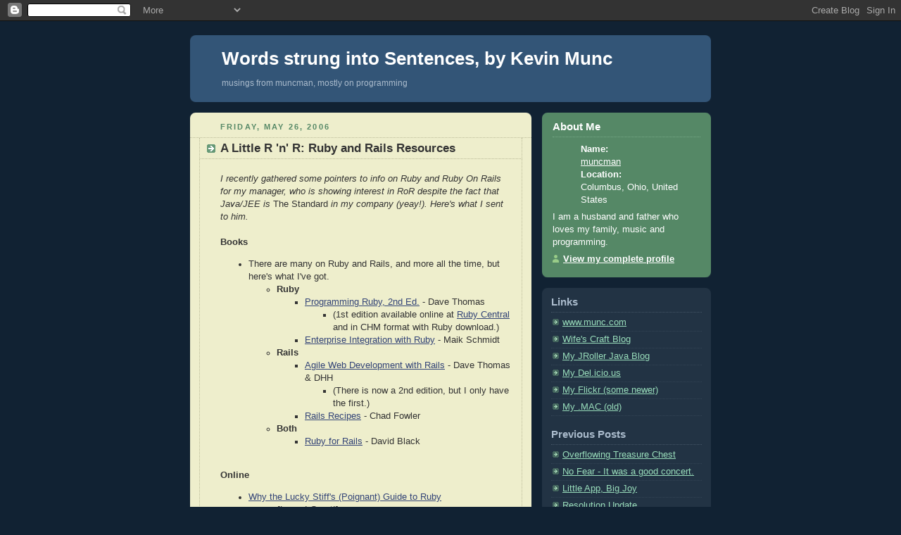

--- FILE ---
content_type: text/html; charset=UTF-8
request_url: https://muncman.blogspot.com/2006/05/
body_size: 6833
content:
<!DOCTYPE html PUBLIC "-//W3C//DTD XHTML 1.0 Strict//EN" "http://www.w3.org/TR/xhtml1/DTD/xhtml1-strict.dtd">



<html xmlns="http://www.w3.org/1999/xhtml" xml:lang="en" lang="en">

<head>
  <title>Words strung into Sentences, by Kevin Munc: May 2006</title>

  <script type="text/javascript">(function() { (function(){function b(g){this.t={};this.tick=function(h,m,f){var n=f!=void 0?f:(new Date).getTime();this.t[h]=[n,m];if(f==void 0)try{window.console.timeStamp("CSI/"+h)}catch(q){}};this.getStartTickTime=function(){return this.t.start[0]};this.tick("start",null,g)}var a;if(window.performance)var e=(a=window.performance.timing)&&a.responseStart;var p=e>0?new b(e):new b;window.jstiming={Timer:b,load:p};if(a){var c=a.navigationStart;c>0&&e>=c&&(window.jstiming.srt=e-c)}if(a){var d=window.jstiming.load;
c>0&&e>=c&&(d.tick("_wtsrt",void 0,c),d.tick("wtsrt_","_wtsrt",e),d.tick("tbsd_","wtsrt_"))}try{a=null,window.chrome&&window.chrome.csi&&(a=Math.floor(window.chrome.csi().pageT),d&&c>0&&(d.tick("_tbnd",void 0,window.chrome.csi().startE),d.tick("tbnd_","_tbnd",c))),a==null&&window.gtbExternal&&(a=window.gtbExternal.pageT()),a==null&&window.external&&(a=window.external.pageT,d&&c>0&&(d.tick("_tbnd",void 0,window.external.startE),d.tick("tbnd_","_tbnd",c))),a&&(window.jstiming.pt=a)}catch(g){}})();window.tickAboveFold=function(b){var a=0;if(b.offsetParent){do a+=b.offsetTop;while(b=b.offsetParent)}b=a;b<=750&&window.jstiming.load.tick("aft")};var k=!1;function l(){k||(k=!0,window.jstiming.load.tick("firstScrollTime"))}window.addEventListener?window.addEventListener("scroll",l,!1):window.attachEvent("onscroll",l);
 })();</script><script type="text/javascript">function a(){var b=window.location.href,c=b.split("?");switch(c.length){case 1:return b+"?m=1";case 2:return c[1].search("(^|&)m=")>=0?null:b+"&m=1";default:return null}}var d=navigator.userAgent;if(d.indexOf("Mobile")!=-1&&d.indexOf("WebKit")!=-1&&d.indexOf("iPad")==-1||d.indexOf("Opera Mini")!=-1||d.indexOf("IEMobile")!=-1){var e=a();e&&window.location.replace(e)};
</script><meta http-equiv="Content-Type" content="text/html; charset=UTF-8" />
<meta name="generator" content="Blogger" />
<link rel="icon" type="image/vnd.microsoft.icon" href="https://www.blogger.com/favicon.ico"/>
<link rel="alternate" type="application/atom+xml" title="Words strung into Sentences, by Kevin Munc - Atom" href="https://muncman.blogspot.com/feeds/posts/default" />
<link rel="alternate" type="application/rss+xml" title="Words strung into Sentences, by Kevin Munc - RSS" href="https://muncman.blogspot.com/feeds/posts/default?alt=rss" />
<link rel="service.post" type="application/atom+xml" title="Words strung into Sentences, by Kevin Munc - Atom" href="https://www.blogger.com/feeds/25202349/posts/default" />
<link rel="stylesheet" type="text/css" href="https://www.blogger.com/static/v1/v-css/1601750677-blog_controls.css"/>
<link rel="stylesheet" type="text/css" href="https://www.blogger.com/dyn-css/authorization.css?targetBlogID=25202349&zx=90dd1c84-b768-4021-a790-5282cc38b706"/>


  <link rel="copyright" href="http://creativecommons.org/licenses/by/2.5/" />
  <meta name="title" content="Words Strung Into Sentences" />
  <meta name="author" content="Kevin Munc" />
  <meta name="description" content="muncman's Ruby ramblings" />
  <meta name="keywords" content="Ruby, Rails, music, programming, software, development, Ajax, web 2.0, JavaScript, CSS, XHTML" />
  <meta name="robots" content="all" />

  <style type="text/css">
/*
-----------------------------------------------
Blogger Template Style
Name:     Rounders 3
Designer: Douglas Bowman
URL:      www.stopdesign.com
Date:     27 Feb 2004
----------------------------------------------- */


body {
  background:#123;
  margin:0;
  padding:20px 10px;
  text-align:center;
  font:x-small/1.5em "Trebuchet MS",Verdana,Arial,Sans-serif;
  color:#ccc;
  font-size/* */:/**/small;
  font-size: /**/small;
  }


/* Page Structure
----------------------------------------------- */
/* The images which help create rounded corners depend on the 
   following widths and measurements. If you want to change 
   these measurements, the images will also need to change.
   */
@media all {
  #content {
    width:740px;
    margin:0 auto;
    text-align:left;
    }
  #main {
    width:485px;
    float:left;
    background:#eec url("//www.blogblog.com/rounders3/corners_main_bot.gif") no-repeat left bottom;
    margin:15px 0 0;
    padding:0 0 10px;
    color:#333;
    font-size:97%;
    line-height:1.5em;
    }
  #main2 {
    float:left;
    width:100%;
    background:url("//www.blogblog.com/rounders3/corners_main_top.gif") no-repeat left top;
    padding:10px 0 0;
    }
  #sidebar {
    width:240px;
    float:right;
    margin:15px 0 0;
    font-size:97%;
    line-height:1.5em;
    }
  }
@media handheld {
  #content {
    width:90%;
    }
  #main {
    width:100%;
    float:none;
    background:#eec;
    }
  #main2 {
    float:none;
    width:100%;
    background:none;
    }
  #sidebar {
    width:100%;
    float:none;
    }
  }


/* Links
----------------------------------------------- */
a:link {
  color:#9db;
  }
a:visited {
  color:#798;
  }
a:hover {
  color:#fff;
  }
a img {
  border-width:0;
  }
#main a:link {
  color:#347;
  }
#main a:visited {
  color:#666;
  }
#main a:hover {
  color:#68a
  }


/* Blog Header
----------------------------------------------- */
@media all {
  #header {
    background:#357 url("//www.blogblog.com/rounders3/corners_cap_bot.gif") no-repeat left bottom;
    margin:0 0 0;
    padding:0 0 8px;
    color:#fff;
    }
  #header div {
    background:url("//www.blogblog.com/rounders3/corners_cap_top.gif") no-repeat left top;
    padding:8px 15px 0;
    }
  }
@media handheld {
  #header {
    background:#357;
    }
  #header div {
    background:none;
    }
  }
#blog-title {
  margin:0;
  padding:10px 30px 5px;
  font-size:200%;
  line-height:1.2em;
  }
#blog-title a {
  text-decoration:none;
  color:#fff;
  }
#description {
  margin:0;
  padding:5px 30px 10px;
  font-size:94%;
  line-height:1.5em;
  color:#abc;
  }


/* Posts
----------------------------------------------- */
.date-header {
  margin:0 28px 0 43px;
  font-size:85%;
  line-height:2em;
  text-transform:uppercase;
  letter-spacing:.2em;
  color:#586;
  }
.post {
  margin:.3em 0 25px;
  padding:0 13px;
  border:1px dotted #bb9;
  border-width:1px 0;
  }
.post-title {
  margin:0;
  font-size:135%;
  line-height:1.5em;
  background:url("//www.blogblog.com/rounders3/icon_arrow.gif") no-repeat 10px .5em;
  display:block;
  border:1px dotted #bb9;
  border-width:0 1px 1px;
  padding:2px 14px 2px 29px;
  color:#333;
  }
#main a.title-link, .post-title strong {
  text-decoration:none;
  display:block;
  }
#main a.title-link:hover {
  background-color:#fff;
  color:#000;
  }
.post-body {
  border:1px dotted #bb9;
  border-width:0 1px 1px;
  border-bottom-color:#eec;
  padding:10px 14px 1px 29px;
  }
html>body .post-body {
  border-bottom-width:0;
  }
.post p {
  margin:0 0 .75em;
  }
p.post-footer {
  background:#fff;
  margin:0;
  padding:2px 14px 2px 29px;
  border:1px dotted #bb9;
  border-bottom:1px solid #eee;
  font-size:100%;
  line-height:1.5em;
  color:#666;
  text-align:right;
  }
html>body p.post-footer {
  border-bottom-color:transparent;
  }
p.post-footer em {
  display:block;
  float:left;
  text-align:left;
  font-style:normal;
  }
a.comment-link {
  /* IE5.0/Win doesn't apply padding to inline elements,
     so we hide these two declarations from it */
  background/* */:/**/url("//www.blogblog.com/rounders3/icon_comment.gif") no-repeat 0 45%;
  padding-left:14px;
  }
html>body a.comment-link {
  /* Respecified, for IE5/Mac's benefit */
  background:url("//www.blogblog.com/rounders3/icon_comment.gif") no-repeat 0 45%;
  padding-left:14px;
  }
.post img {
  margin:0 0 5px 0;
  padding:4px;
  border:1px solid #586;
  }
blockquote {
  margin:.75em 0;
  border:1px dotted #596;
  border-width:1px 0;
  padding:5px 15px;
  }
.post blockquote p {
  margin:.5em 0;
  }


/* Comments
----------------------------------------------- */
#comments {
  margin:-25px 13px 0;
  border:1px dotted #6a7;
  border-width:0 1px 1px;
  padding:20px 0 15px 0;
  }
#comments h4 {
  margin:0 0 10px;
  padding:0 14px 2px 29px;
  border-bottom:1px dotted #6a7;
  font-size:120%;
  line-height:1.4em;
  color:#333;
  }
#comments-block {
  margin:0 15px 0 9px;
  }
.comment-data {
  background:url("//www.blogblog.com/rounders3/icon_comment.gif") no-repeat 2px .3em;
  margin:.5em 0;
  padding:0 0 0 20px;
  color:#666;
  }
.comment-poster {
  font-weight:bold;
  }
.comment-body {
  margin:0 0 1.25em;
  padding:0 0 0 20px;
  }
.comment-body p {
  margin:0 0 .5em;
  }
.comment-timestamp {
  margin:0 0 .5em;
  padding:0 0 .75em 20px;
  color:#fff;
  }
.comment-timestamp a:link {
  color:#fff;
  }
.deleted-comment {
  font-style:italic;
  color:gray;
  }


/* Profile
----------------------------------------------- */
@media all {
  #profile-container {
    background:#586 url("//www.blogblog.com/rounders3/corners_prof_bot.gif") no-repeat left bottom;
    margin:0 0 15px;
    padding:0 0 10px;
    color:#fff;
    }
  #profile-container h2 {
    background:url("//www.blogblog.com/rounders3/corners_prof_top.gif") no-repeat left top;
    padding:10px 15px .2em;
    margin:0;
    border-width:0;
    font-size:115%;
    line-height:1.5em;
    color:#fff;
    }
  }
@media handheld {
  #profile-container {
    background:#586;
    }
  #profile-container h2 {
    background:none;
    }
  }

.profile-datablock {
  margin:0 15px .5em;
  border-top:1px dotted #7a8;
  padding-top:8px;
  }
.profile-img {display:inline;}
.profile-img img {
  float:left;
  margin:0 10px 5px 0;
  border:4px solid #bec;
  }
.profile-data strong {
  display:block;
  }
#profile-container p {
  margin:0 15px .5em;
  }
#profile-container .profile-textblock {
  clear:left;
  }
#profile-container a {
  color:#fff;
  }
.profile-link a {
  background:url("//www.blogblog.com/rounders3/icon_profile.gif") no-repeat 0 .1em;
  padding-left:15px;
  font-weight:bold;
  }
ul.profile-datablock {
  list-style-type:none;
  }


/* Sidebar Boxes
----------------------------------------------- */
@media all {
  .box {
    background:#234 url("//www.blogblog.com/rounders3/corners_side_top.gif") no-repeat left top;
    margin:0 0 15px;
    padding:10px 0 0;
    color:#abc;
    }
  .box2 {
    background:url("//www.blogblog.com/rounders3/corners_side_bot.gif") no-repeat left bottom;
    padding:0 13px 8px;
    }
  }
@media handheld {
  .box {
    background:#234;
    }
  .box2 {
    background:none;
    }
  }
.sidebar-title {
  margin:0;
  padding:0 0 .2em;
  border-bottom:1px dotted #456;
  font-size:115%;
  line-height:1.5em;
  color:#abc;
  }
.box ul {
  margin:.5em 0 1.25em;
  padding:0 0px;
  list-style:none;
  }
.box ul li {
  background:url("//www.blogblog.com/rounders3/icon_arrow_sm.gif") no-repeat 2px .25em;
  margin:0;
  padding:0 0 3px 16px;
  margin-bottom:3px;
  border-bottom:1px dotted #345;
  line-height:1.4em;
  }
.box p {
  margin:0 0 .6em;
  }


/* Footer
----------------------------------------------- */
#footer {
  clear:both;
  margin:0;
  padding:15px 0 0;
  }
@media all {
  #footer div {
    background:#357 url("//www.blogblog.com/rounders3/corners_cap_top.gif") no-repeat left top;
    padding:8px 0 0;
    color:#fff;
    }
  #footer div div {
    background:url("//www.blogblog.com/rounders3/corners_cap_bot.gif") no-repeat left bottom;
    padding:0 15px 8px;
    }
  }
@media handheld {
  #footer div {
    background:#357;
    }
  #footer div div {
    background:none;
    }
  }
#footer hr {display:none;}
#footer p {margin:0;}
#footer a {color:#fff;} 
  </style>


<meta name='google-adsense-platform-account' content='ca-host-pub-1556223355139109'/>
<meta name='google-adsense-platform-domain' content='blogspot.com'/>
<!-- --><style type="text/css">@import url(//www.blogger.com/static/v1/v-css/navbar/3334278262-classic.css);
div.b-mobile {display:none;}
</style>

</head>



<body><script type="text/javascript">
    function setAttributeOnload(object, attribute, val) {
      if(window.addEventListener) {
        window.addEventListener('load',
          function(){ object[attribute] = val; }, false);
      } else {
        window.attachEvent('onload', function(){ object[attribute] = val; });
      }
    }
  </script>
<div id="navbar-iframe-container"></div>
<script type="text/javascript" src="https://apis.google.com/js/platform.js"></script>
<script type="text/javascript">
      gapi.load("gapi.iframes:gapi.iframes.style.bubble", function() {
        if (gapi.iframes && gapi.iframes.getContext) {
          gapi.iframes.getContext().openChild({
              url: 'https://www.blogger.com/navbar/25202349?origin\x3dhttps://muncman.blogspot.com',
              where: document.getElementById("navbar-iframe-container"),
              id: "navbar-iframe"
          });
        }
      });
    </script>



<!-- Begin #content - Centers all content and provides edges for floated columns -->

<div id="content">



<!-- Blog Header -->

<div id="header"><div>

  <h1 id="blog-title">
    
	Words strung into Sentences, by Kevin Munc
	
  </h1>
  <p id="description">musings from muncman, mostly on programming</p>

</div></div>





<!-- Begin #main - Contains main-column blog content -->

<div id="main"><div id="main2"><div id="main3">



    
  <h2 class="date-header">Friday, May 26, 2006</h2>
  

  

     

  <!-- Begin .post -->

  <div class="post"><a name="114863361278539918"></a>

     

    
	 
    <h3 class="post-title">
	 A Little R 'n' R:  Ruby and Rails Resources
    </h3>
	 
    

    <div class="post-body">

      <p>
      <div style="clear:both;"></div><span style="font-style: italic;">I recently gathered some pointers to info on Ruby and Ruby On Rails for my manager, who is showing interest in RoR despite the fact that Java/JEE is </span>The Standard<span style="font-style: italic;"> in my company (yeay!). Here's what I sent to him.</span><span style="font-weight: bold;"><br /><br />Books</span><br /><ul><li>There are many on Ruby and Rails, and more all the time, but here's what I've got.</li><ul style="font-weight: bold;"><li>Ruby</li></ul><ul><ul><li><a href="http://www.pragmaticprogrammer.com/titles/ruby/index.html">Programming Ruby, 2nd Ed.</a> - Dave Thomas</li></ul></ul><ul><ul><ul><li>(1st edition available online at <a href="http://www.rubycentral.com/book/">Ruby Central</a>  and in CHM format with Ruby download.)</li></ul></ul></ul><ul><ul><li><a href="http://www.pragmaticprogrammer.com/titles/fr_eir/index.html">Enterprise Integration with Ruby</a> - Maik Schmidt</li></ul></ul><ul style="font-weight: bold;"><li>Rails</li></ul><ul><ul><li><a href="http://www.pragmaticprogrammer.com/titles/rails/index.html">Agile Web Development with Rails</a> - Dave Thomas & DHH</li></ul></ul><ul><ul><ul><li>(There is now a 2nd edition, but I only have the first.)</li></ul></ul></ul><ul><ul><li><a href="http://www.pragmaticprogrammer.com/titles/fr_rr/index.html">Rails Recipes</a> - Chad Fowler</li></ul></ul><ul style="font-weight: bold;"><li>Both</li></ul><ul><ul><li><a href="http://manning.com/black/">Ruby for Rails</a> - David Black</li></ul></ul></ul><br /><span style="font-weight: bold;">Online</span><br /><ul><li><a href="http://poignantguide.net/ruby/">Why the Lucky Stiff's (Poignant) Guide to Ruby</a></li><ul style="font-style: italic;"><li>[Loopy! Great!]</li></ul><li><a href="http://www.rubycentral.com/">http://www.rubycentral.com/</a></li><li><a href="http://rubyonrails.com/">http://rubyonrails.com/</a></li><ul style="font-style: italic;"><li>Check out the <a href="http://rubyonrails.com/screencasts">15 minute demo</a>!</li></ul><li><a href="http://ruby-lang.org/en/">http://ruby-lang.org/en/</a></li><li><a href="http://rubyforge.org/">http://rubyforge.org/</a></li><li><a href="http://rubygarden.org/">http://rubygarden.org/</a></li><li><a href="http://www.ruby-doc.org/">http://www.ruby-doc.org/</a></li><li><a href="http://digitalmediaminute.com/article/1816/top-ruby-on-rails-tutorials">Top 12 Ruby on Rails Tutorials</a></li></ul><br /><span style="font-weight: bold;">Tools</span><br /><ul><li>RadRails</li><ul><li>There are several editors, but this one is built on eclipse and incorporates the RDT (Ruby Development Toolkit).</li></ul><ul><li><a href="http://www.radrails.org/">http://www.radrails.org/</a></li></ul><li>JRuby</li><ul><li><a href="http://jruby.sourceforge.net/">http://jruby.sourceforge.net/</a></li></ul></ul><br /><span style="font-weight: bold;">Training</span><br /><ul><li>There are more all the time, but this one is probably the premier one.</li><ul><li><a href="http://www.pragmaticstudio.com/">http://www.pragmaticstudio.com/</a></li></ul><ul><ul><li>Notice the next one is in Columbus in August!</li></ul></ul></ul><br /><span style="font-weight: bold;">Conferences</span><br /><ul><li><a href="http://canadaonrails.com/">http://canadaonrails.com/</a></li><ul><li>The right-most guy pictured (Joe O'Brien) is the head of the <a href="http://www.columbusrb.com/">Columbus Ruby Brigade</a>...</li></ul><li><a href="http://www.railsconf.org/">http://www.railsconf.org/</a></li></ul><div style="clear:both; padding-bottom:0.25em"></div>
    </p>

    </div>

    <p class="post-footer">
      <em>posted by muncman @ <a href="http://muncman.blogspot.com/2006/05/little-r-n-r-ruby-and-rails-resources.html" title="permanent link">04:44</a></em> &nbsp;
      
         <a class="comment-link" href="https://www.blogger.com/comment/fullpage/post/25202349/114863361278539918"location.href=https://www.blogger.com/comment/fullpage/post/25202349/114863361278539918;>2 comments</a>
      
  <span class="item-control blog-admin pid-1307951815"><a style="border:none;" href="https://www.blogger.com/post-edit.g?blogID=25202349&postID=114863361278539918&from=pencil" title="Edit Post"><img class="icon-action" alt="" src="https://resources.blogblog.com/img/icon18_edit_allbkg.gif" height="18" width="18"></a></span>
    </p>

  

  </div>

  <!-- End .post -->

  


  <!-- Begin #comments -->
 

  <!-- End #comments -->





</div></div></div>

<!-- End #main -->









<!-- Begin #sidebar -->

<div id="sidebar">

  

  <!-- Begin #profile-container -->

   <div id="profile-container"><h2 class="sidebar-title">About Me</h2>
<dl class="profile-datablock">
<dd class="profile-data"><strong>Name:</strong> <a rel="author" href="https://www.blogger.com/profile/13120795988113668613"> muncman </a></dd>
<dd class="profile-data"><strong>Location:</strong>  Columbus, Ohio, United States </dd></dl>
<p class="profile-textblock">I am a husband and father who loves my family, music and programming.</p>
<p class="profile-link"><a rel="author" href="https://www.blogger.com/profile/13120795988113668613">View my complete profile</a></p></div>

  <!-- End #profile -->



  

  <!-- Begin .box -->

  <div class="box"><div class="box2"><div class="box3">
    
        
  <h2 class="sidebar-title">Links</h2>
    <ul>
    	<li><a href="http://www.munc.com/">www.munc.com</a></li>
    	<li><a href="http://myhappyturtle.blogspot.com">Wife's Craft Blog</a></li>
    	<li><a href="http://jroller.com/page/muncman">My JRoller Java Blog</a></li>
    	<li><a href="http://del.icio.us/muncman">My Del.icio.us</a></li>
    	<li><a href="http://www.flickr.com/photos/munc/">My Flickr (some newer)</a></li>
    	<li><a href="http://homepage.mac.com/munc/">My .MAC (old)</a></li>
  </ul>
  

    <h2 class="sidebar-title">Previous Posts</h2>
  
  <ul id="recently">
    
        <li><a href="http://muncman.blogspot.com/2008/09/overflowing-treasure-chest.html">Overflowing Treasure Chest</a></li>
     
        <li><a href="http://muncman.blogspot.com/2007/03/no-fear-it-was-good-concert.html">No Fear - It was a good concert.</a></li>
     
        <li><a href="http://muncman.blogspot.com/2007/03/little-app-big-joy.html">Little App, Big Joy</a></li>
     
        <li><a href="http://muncman.blogspot.com/2007/01/resolution-update-well-i-stayed.html">Resolution Update</a></li>
     
        <li><a href="http://muncman.blogspot.com/2007/01/my-new-years-resolutions-for-2007.html">My New Year&#39;s Resolutions for 2007</a></li>
     
        <li><a href="http://muncman.blogspot.com/2006/12/this-is-test-of.html">This is a test of</a></li>
     
        <li><a href="http://muncman.blogspot.com/2006/11/rails-books.html">Rails Books</a></li>
     
        <li><a href="http://muncman.blogspot.com/2006/10/new-metal-album-and-concert.html">New Metal Album and Concert</a></li>
     
        <li><a href="http://muncman.blogspot.com/2006/10/fun-with-swords.html">Fun with Swords</a></li>
     
        <li><a href="http://muncman.blogspot.com/2006/09/gigantic-tour-of-metal.html">A &quot;Gigantic Tour&quot; of Metal</a></li>
     
  </ul>
  
  
  <h2 class="sidebar-title">Archives</h2>
  
  <ul class="archive-list">
   	  
    	<li><a href="http://muncman.blogspot.com/2006/05/">May 2006</a></li>
	  
    	<li><a href="http://muncman.blogspot.com/2006/07/">July 2006</a></li>
	  
    	<li><a href="http://muncman.blogspot.com/2006/08/">August 2006</a></li>
	  
    	<li><a href="http://muncman.blogspot.com/2006/09/">September 2006</a></li>
	  
    	<li><a href="http://muncman.blogspot.com/2006/10/">October 2006</a></li>
	  
    	<li><a href="http://muncman.blogspot.com/2006/11/">November 2006</a></li>
	  
    	<li><a href="http://muncman.blogspot.com/2006/12/">December 2006</a></li>
	  
    	<li><a href="http://muncman.blogspot.com/2007/01/">January 2007</a></li>
	  
    	<li><a href="http://muncman.blogspot.com/2007/03/">March 2007</a></li>
	  
    	<li><a href="http://muncman.blogspot.com/2008/09/">September 2008</a></li>
	  
      <li><a href="http://muncman.blogspot.com/">Current Posts</a></li>
  </ul>
  
  
  
  <p id="powered-by"><a href="//www.blogger.com"><img src="https://lh3.googleusercontent.com/blogger_img_proxy/AEn0k_vRROXEK0OscGLTca5vqT8-PYcoursdmdHewCBo2QxohOcTPKXdgcb_HMDbi2X2C5u0Ydw_cs8iYOiRZIBMQwMht6yyPEtNZZvKxuD3q1Gs=s0-d" alt="Powered by Blogger"></a></p>

    

    <!--

    <p>This is a paragraph of text that could go in the sidebar.</p>

    -->

  

  </div></div></div>

  <!-- End .box -->





</div>

<!-- End #sidebar -->









<!-- Begin #footer -->

<div id="footer"><div><div><hr />



  <p><!-- This is an optional footer. If you want text here, place it inside these tags, and remove this comment. -->&nbsp;</p>



</div></div></div>

<!-- End #footer -->









</div>

<!-- End #content -->


  <script src="//www.google-analytics.com/urchin.js" type="text/javascript"></script>
  <script type="text/javascript">
    <!-- //
    _uacct = "UA-352416-3";
    urchinTracker();
    // -->
  </script>

</body>

</html>